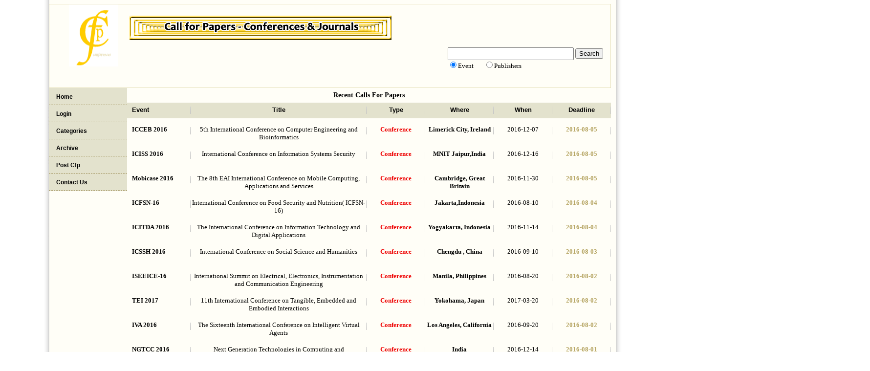

--- FILE ---
content_type: text/html
request_url: https://allconferencecfpalerts.com/cfp/pages.php?pno=930
body_size: 4424
content:
<!DOCTYPE html PUBLIC "-//W3C//DTD XHTML 1.0 Transitional//EN" "http://www.w3.org/TR/xhtml1/DTD/xhtml1-transitional.dtd">
<html xmlns="http://www.w3.org/1999/xhtml">
<head>
<meta http-equiv="Content-Type" content="text/html; charset=utf-8" />
<link rel="icon" type="image/ico" href="http://allconferencecfpalerts.com/cfp/images/samy.gif"/>
<title>Call for Papers - Conference & Journals</title>
<link rel="stylesheet" type="text/css" href="new-style.css" />
</head>
<body>
<div id="page">
<div id="header">
<a href="index.php" class="logo"><img src="images/samy.gif"  /></a>
   <div class="top-right right">&nbsp;&nbsp;&nbsp;<h1 align="left"></h1>
  <form action="find.php" method="post" class="search" > 
       <input type="text" name="search" class="textfield"  size="25" maxlength="200"/>
<input type="submit" value="Search" name="sum"/> <br />  <input type="radio" name="stype" value="event" checked="checked"/  >Event&nbsp;&nbsp;&nbsp;&nbsp;&nbsp;&nbsp;&nbsp;<input type="radio" name="stype" value="Publishers"/ >Publishers </form></div>
 <div id="clear"></div>
  </div>
<div id="continer">
<div id="left">
<ul id="menu">




 <li class="odd"><a href="index.php">Home</a></li>

          <li class="even"> <a href="login.php">Login</a></li>

          <li class="odd"> <a href="categories.php">Categories</a></li>

          <li class="even"> <a href="archive.php">Archive</a></li>

            <li class="odd"> <a href="cfp-post.php">Post Cfp</a></li>

          <li class="even"> <a href="contact1.php">Contact Us</a></li>    </ul>
 <p>&nbsp;</p>

   </div>
   <div id="right">
     <h3  align="center" class="h3" > Recent Calls For Papers</h3>
 <ul class="heading"><li class="event">    Event</li><li class="title">
        Title</li><li class="type">
            Type</li><li class="where">
          Where</li><li class="when">
            When</li><li class="deadline">Deadline</li>
           </ul>
     <ul class="call-for-papers">
    <li class="event"><a href="view.php?eno=4627"> ICCEB 2016</a></li>
   <li class="title">5th International Conference on Computer Engineering and Bioinformatics</li>
   <li class="type"><font color="#EE0000"><b>Conference</b></font></li>
   
   <li  class="where">Limerick City, Ireland</li>
   
   <li  class="when">2016-12-07</li>
<li  class="deadline">2016-08-05</li>
</ul>



 <ul class="call-for-papers">
    <li class="event"><a href="view.php?eno=4640"> ICISS 2016</a></li>
   <li class="title">International Conference on Information Systems Security</li>
   <li class="type"><font color="#EE0000"><b>Conference</b></font></li>
   
   <li  class="where">MNIT Jaipur,India</li>
   
   <li  class="when">2016-12-16</li>
<li  class="deadline">2016-08-05</li>
</ul>



 <ul class="call-for-papers">
    <li class="event"><a href="view.php?eno=4675"> Mobicase 2016</a></li>
   <li class="title">The 8th EAI International Conference on Mobile Computing, Applications and Services</li>
   <li class="type"><font color="#EE0000"><b>Conference</b></font></li>
   
   <li  class="where">Cambridge, Great Britain</li>
   
   <li  class="when">2016-11-30</li>
<li  class="deadline">2016-08-05</li>
</ul>



 <ul class="call-for-papers">
    <li class="event"><a href="view.php?eno=3438"> ICFSN-16</a></li>
   <li class="title">International Conference on Food Security and Nutrition( ICFSN-16)</li>
   <li class="type"><font color="#EE0000"><b>Conference</b></font></li>
   
   <li  class="where">Jakarta,Indonesia</li>
   
   <li  class="when">2016-08-10</li>
<li  class="deadline">2016-08-04</li>
</ul>



 <ul class="call-for-papers">
    <li class="event"><a href="view.php?eno=4549"> ICITDA 2016</a></li>
   <li class="title">The International Conference on Information Technology and Digital Applications</li>
   <li class="type"><font color="#EE0000"><b>Conference</b></font></li>
   
   <li  class="where">Yogyakarta, Indonesia</li>
   
   <li  class="when">2016-11-14</li>
<li  class="deadline">2016-08-04</li>
</ul>



 <ul class="call-for-papers">
    <li class="event"><a href="view.php?eno=4063"> ICSSH 2016</a></li>
   <li class="title">International Conference on Social Science and Humanities</li>
   <li class="type"><font color="#EE0000"><b>Conference</b></font></li>
   
   <li  class="where">Chengdu ,  China</li>
   
   <li  class="when">2016-09-10</li>
<li  class="deadline">2016-08-03</li>
</ul>



 <ul class="call-for-papers">
    <li class="event"><a href="view.php?eno=3428"> ISEEICE-16</a></li>
   <li class="title">International Summit on Electrical, Electronics, Instrumentation and Communication Engineering</li>
   <li class="type"><font color="#EE0000"><b>Conference</b></font></li>
   
   <li  class="where">Manila, Philippines</li>
   
   <li  class="when">2016-08-20</li>
<li  class="deadline">2016-08-02</li>
</ul>



 <ul class="call-for-papers">
    <li class="event"><a href="view.php?eno=4132"> TEI 2017</a></li>
   <li class="title">11th International Conference on Tangible, Embedded and Embodied Interactions</li>
   <li class="type"><font color="#EE0000"><b>Conference</b></font></li>
   
   <li  class="where">Yokohama, Japan</li>
   
   <li  class="when">2017-03-20</li>
<li  class="deadline">2016-08-02</li>
</ul>



 <ul class="call-for-papers">
    <li class="event"><a href="view.php?eno=4601"> IVA 2016</a></li>
   <li class="title">The Sixteenth International Conference on Intelligent Virtual Agents</li>
   <li class="type"><font color="#EE0000"><b>Conference</b></font></li>
   
   <li  class="where">Los Angeles, California</li>
   
   <li  class="when">2016-09-20</li>
<li  class="deadline">2016-08-02</li>
</ul>



 <ul class="call-for-papers">
    <li class="event"><a href="view.php?eno=2482"> NGTCC 2016</a></li>
   <li class="title">Next Generation Technologies in Computing and Communication (NGTCC 2016)</li>
   <li class="type"><font color="#EE0000"><b>Conference</b></font></li>
   
   <li  class="where">India</li>
   
   <li  class="when">2016-12-14</li>
<li  class="deadline">2016-08-01</li>
</ul>



 <ul class="call-for-papers">
    <li class="event"><a href="view.php?eno=3443"> DataSec 2016</a></li>
   <li class="title">The 3rd IEEE International Conference on Big Data Security on Cloud(DataSec 2016)</li>
   <li class="type"><font color="#EE0000"><b>Conf/IEEE CS</b></font></li>
   
   <li  class="where">Shenzhen, China</li>
   
   <li  class="when">2016-12-17</li>
<li  class="deadline">2016-08-01</li>
</ul>



 <ul class="call-for-papers">
    <li class="event"><a href="view.php?eno=2946"> PST 2016</a></li>
   <li class="title">14th International Conference on Privacy, Security and Trust (PST 2016)</li>
   <li class="type"><font color="#EE0000"><b>Conference</b></font></li>
   
   <li  class="where">New Zealand</li>
   
   <li  class="when">2016-12-12</li>
<li  class="deadline">2016-08-01</li>
</ul>



 <ul class="call-for-papers">
    <li class="event"><a href="view.php?eno=3132"> MIWAI 2016</a></li>
   <li class="title">The 10th Multi-Disciplinary International Workshop On Artificial Intelligence (Miwai 2016)</li>
   <li class="type"><font color="#EE0000"><b>Workshops</b></font></li>
   
   <li  class="where">CHIANG MAI, THAILAND.</li>
   
   <li  class="when">2016-12-07</li>
<li  class="deadline">2016-08-01</li>
</ul>



 <ul class="call-for-papers">
    <li class="event"><a href="view.php?eno=3259"> GCA 2016</a></li>
   <li class="title">The First International Workshop on GPU Computing and Applications (GCA 2016)</li>
   <li class="type"><font color="#EE0000"><b>Workshops</b></font></li>
   
   <li  class="where">Hiroshima, Japan</li>
   
   <li  class="when">2016-11-22</li>
<li  class="deadline">2016-08-01</li>
</ul>



 <ul class="call-for-papers">
    <li class="event"><a href="view.php?eno=3356"> SPMB 2016</a></li>
   <li class="title">IEEE Signal Processing in Medicine and Biology Symposium (SPMB 2016)</li>
   <li class="type"><font color="#EE0000"><b>Symposium</b></font></li>
   
   <li  class="where">USA</li>
   
   <li  class="when">2016-12-03</li>
<li  class="deadline">2016-08-01</li>
</ul>



 <ul class="call-for-papers">
    <li class="event"><a href="view.php?eno=3362"> ICMIB 2016</a></li>
   <li class="title">International Conference on Medical Information and Bioengineering (ICMIB 2016)</li>
   <li class="type"><font color="#EE0000"><b>Conference</b></font></li>
   
   <li  class="where">Istanbul</li>
   
   <li  class="when">2016-11-02</li>
<li  class="deadline">2016-08-01</li>
</ul>



 <ul class="call-for-papers">
    <li class="event"><a href="view.php?eno=3559"> ICEI 2016</a></li>
   <li class="title">IEEE International Conference on Energy Internet (ICEI 2016)</li>
   <li class="type"><font color="#EE0000"><b>Conf/IEEE CS</b></font></li>
   
   <li  class="where">Beijing, China</li>
   
   <li  class="when">2016-10-10</li>
<li  class="deadline">2016-08-01</li>
</ul>



 <ul class="call-for-papers">
    <li class="event"><a href="view.php?eno=4407"> VizSec 2016</a></li>
   <li class="title">13th IEEE Symposium on Visualization for Cyber Security</li>
   <li class="type"><font color="#EE0000"><b>Symposium</b></font></li>
   
   <li  class="where">Baltimore, MD, USA</li>
   
   <li  class="when">2016-10-24</li>
<li  class="deadline">2016-08-01</li>
</ul>



 <ul class="call-for-papers">
    <li class="event"><a href="view.php?eno=3766"> PCRC 2016</a></li>
   <li class="title">Peace and Conflict Resolution Conference</li>
   <li class="type"><font color="#EE0000"><b>Conference</b></font></li>
   
   <li  class="where">Bangkok, Thailand</li>
   
   <li  class="when">2016-12-05</li>
<li  class="deadline">2016-08-01</li>
</ul>



 <ul class="call-for-papers">
    <li class="event"><a href="view.php?eno=3780"> PPoPP 2017</a></li>
   <li class="title">22nd ACM SIGPLAN Symposium on Principles and Practice of Parallel Programming</li>
   <li class="type"><font color="#EE0000"><b>Symposium</b></font></li>
   
   <li  class="where">Austin, Texas, United States</li>
   
   <li  class="when">2017-02-04</li>
<li  class="deadline">2016-08-01</li>
</ul>



 <h3  align="left" class="h3" > Pages</h3><div class="left page-no"><a href="archive.php">1</a><a href="pages.php?pno=2">2</a><a href="pages.php?pno=3">3</a><a href="pages.php?pno=4">4</a><a href="pages.php?pno=5">5</a><a href="pages.php?pno=6">6</a><a href="pages.php?pno=7">7</a><a href="pages.php?pno=8">8</a><a href="pages.php?pno=9">9</a><a href="pages.php?pno=10">10</a><a href="pages.php?pno=11">11</a><a href="pages.php?pno=12">12</a><a href="pages.php?pno=13">13</a><a href="pages.php?pno=14">14</a><a href="pages.php?pno=15">15</a><a href="pages.php?pno=16">16</a><a href="pages.php?pno=17">17</a><a href="pages.php?pno=18">18</a><a href="pages.php?pno=19">19</a><a href="pages.php?pno=20">20</a><a href="pages.php?pno=21">21</a><a href="pages.php?pno=22">22</a><a href="pages.php?pno=23">23</a><a href="pages.php?pno=24">24</a><a href="pages.php?pno=25">25</a><a href="pages.php?pno=26">26</a><a href="pages.php?pno=27">27</a><a href="pages.php?pno=28">28</a><a href="pages.php?pno=29">29</a><a href="pages.php?pno=30">30</a><a href="pages.php?pno=31">31</a><a href="pages.php?pno=32">32</a><a href="pages.php?pno=33">33</a><a href="pages.php?pno=34">34</a><a href="pages.php?pno=35">35</a><a href="pages.php?pno=36">36</a><a href="pages.php?pno=37">37</a><a href="pages.php?pno=38">38</a><a href="pages.php?pno=39">39</a><a href="pages.php?pno=40">40</a><br/><a href="pages.php?pno=41">41</a><a href="pages.php?pno=42">42</a><a href="pages.php?pno=43">43</a><a href="pages.php?pno=44">44</a><a href="pages.php?pno=45">45</a><a href="pages.php?pno=46">46</a><a href="pages.php?pno=47">47</a><a href="pages.php?pno=48">48</a><a href="pages.php?pno=49">49</a><a href="pages.php?pno=50">50</a><a href="pages.php?pno=51">51</a><a href="pages.php?pno=52">52</a><a href="pages.php?pno=53">53</a><a href="pages.php?pno=54">54</a><a href="pages.php?pno=55">55</a><a href="pages.php?pno=56">56</a><a href="pages.php?pno=57">57</a><a href="pages.php?pno=58">58</a><a href="pages.php?pno=59">59</a><a href="pages.php?pno=60">60</a><a href="pages.php?pno=61">61</a><a href="pages.php?pno=62">62</a><a href="pages.php?pno=63">63</a><a href="pages.php?pno=64">64</a><a href="pages.php?pno=65">65</a><a href="pages.php?pno=66">66</a><a href="pages.php?pno=67">67</a><a href="pages.php?pno=68">68</a><a href="pages.php?pno=69">69</a><a href="pages.php?pno=70">70</a><a href="pages.php?pno=71">71</a><a href="pages.php?pno=72">72</a><a href="pages.php?pno=73">73</a><a href="pages.php?pno=74">74</a><a href="pages.php?pno=75">75</a><a href="pages.php?pno=76">76</a><a href="pages.php?pno=77">77</a><a href="pages.php?pno=78">78</a><a href="pages.php?pno=79">79</a><a href="pages.php?pno=80">80</a><br/><a href="pages.php?pno=81">81</a><a href="pages.php?pno=82">82</a><a href="pages.php?pno=83">83</a><a href="pages.php?pno=84">84</a><a href="pages.php?pno=85">85</a><a href="pages.php?pno=86">86</a><a href="pages.php?pno=87">87</a><a href="pages.php?pno=88">88</a><a href="pages.php?pno=89">89</a><a href="pages.php?pno=90">90</a><a href="pages.php?pno=91">91</a><a href="pages.php?pno=92">92</a><a href="pages.php?pno=93">93</a><a href="pages.php?pno=94">94</a><a href="pages.php?pno=95">95</a><a href="pages.php?pno=96">96</a><a href="pages.php?pno=97">97</a><a href="pages.php?pno=98">98</a><a href="pages.php?pno=99">99</a><a href="pages.php?pno=100">100</a><a href="pages.php?pno=101">101</a><a href="pages.php?pno=102">102</a><a href="pages.php?pno=103">103</a><a href="pages.php?pno=104">104</a><a href="pages.php?pno=105">105</a><a href="pages.php?pno=106">106</a><a href="pages.php?pno=107">107</a><a href="pages.php?pno=108">108</a><a href="pages.php?pno=109">109</a><a href="pages.php?pno=110">110</a><a href="pages.php?pno=111">111</a><a href="pages.php?pno=112">112</a><a href="pages.php?pno=113">113</a><a href="pages.php?pno=114">114</a><a href="pages.php?pno=115">115</a><a href="pages.php?pno=116">116</a><a href="pages.php?pno=117">117</a><a href="pages.php?pno=118">118</a><a href="pages.php?pno=119">119</a><a href="pages.php?pno=120">120</a><br/><a href="pages.php?pno=121">121</a><a href="pages.php?pno=122">122</a><a href="pages.php?pno=123">123</a><a href="pages.php?pno=124">124</a><a href="pages.php?pno=125">125</a><a href="pages.php?pno=126">126</a><a href="pages.php?pno=127">127</a><a href="pages.php?pno=128">128</a><a href="pages.php?pno=129">129</a><a href="pages.php?pno=130">130</a><a href="pages.php?pno=131">131</a><a href="pages.php?pno=132">132</a><a href="pages.php?pno=133">133</a><a href="pages.php?pno=134">134</a><a href="pages.php?pno=135">135</a><a href="pages.php?pno=136">136</a><a href="pages.php?pno=137">137</a><a href="pages.php?pno=138">138</a><a href="pages.php?pno=139">139</a><a href="pages.php?pno=140">140</a><a href="pages.php?pno=141">141</a><a href="pages.php?pno=142">142</a><a href="pages.php?pno=143">143</a><a href="pages.php?pno=144">144</a><a href="pages.php?pno=145">145</a><a href="pages.php?pno=146">146</a><a href="pages.php?pno=147">147</a><a href="pages.php?pno=148">148</a><a href="pages.php?pno=149">149</a><a href="pages.php?pno=150">150</a><a href="pages.php?pno=151">151</a><a href="pages.php?pno=152">152</a><a href="pages.php?pno=153">153</a><a href="pages.php?pno=154">154</a><a href="pages.php?pno=155">155</a><a href="pages.php?pno=156">156</a><a href="pages.php?pno=157">157</a><a href="pages.php?pno=158">158</a><a href="pages.php?pno=159">159</a><a href="pages.php?pno=160">160</a><br/><a href="pages.php?pno=161">161</a><a href="pages.php?pno=162">162</a><a href="pages.php?pno=163">163</a><a href="pages.php?pno=164">164</a><a href="pages.php?pno=165">165</a><a href="pages.php?pno=166">166</a><a href="pages.php?pno=167">167</a><a href="pages.php?pno=168">168</a><a href="pages.php?pno=169">169</a><a href="pages.php?pno=170">170</a><a href="pages.php?pno=171">171</a><a href="pages.php?pno=172">172</a><a href="pages.php?pno=173">173</a><a href="pages.php?pno=174">174</a><a href="pages.php?pno=175">175</a><a href="pages.php?pno=176">176</a><a href="pages.php?pno=177">177</a><a href="pages.php?pno=178">178</a><a href="pages.php?pno=179">179</a><a href="pages.php?pno=180">180</a><a href="pages.php?pno=181">181</a><a href="pages.php?pno=182">182</a><a href="pages.php?pno=183">183</a><a href="pages.php?pno=184">184</a><a href="pages.php?pno=185">185</a><a href="pages.php?pno=186">186</a><a href="pages.php?pno=187">187</a><a href="pages.php?pno=188">188</a><a href="pages.php?pno=189">189</a><a href="pages.php?pno=190">190</a><a href="pages.php?pno=191">191</a><a href="pages.php?pno=192">192</a><a href="pages.php?pno=193">193</a><a href="pages.php?pno=194">194</a><a href="pages.php?pno=195">195</a><a href="pages.php?pno=196">196</a><a href="pages.php?pno=197">197</a><a href="pages.php?pno=198">198</a><a href="pages.php?pno=199">199</a><a href="pages.php?pno=200">200</a><br/><a href="pages.php?pno=201">201</a><a href="pages.php?pno=202">202</a><a href="pages.php?pno=203">203</a><a href="pages.php?pno=204">204</a><a href="pages.php?pno=205">205</a><a href="pages.php?pno=206">206</a><a href="pages.php?pno=207">207</a><a href="pages.php?pno=208">208</a><a href="pages.php?pno=209">209</a><a href="pages.php?pno=210">210</a><a href="pages.php?pno=211">211</a><a href="pages.php?pno=212">212</a><a href="pages.php?pno=213">213</a><a href="pages.php?pno=214">214</a><a href="pages.php?pno=215">215</a><a href="pages.php?pno=216">216</a><a href="pages.php?pno=217">217</a><a href="pages.php?pno=218">218</a><a href="pages.php?pno=219">219</a><a href="pages.php?pno=220">220</a><a href="pages.php?pno=221">221</a><a href="pages.php?pno=222">222</a><a href="pages.php?pno=223">223</a><a href="pages.php?pno=224">224</a><a href="pages.php?pno=225">225</a><a href="pages.php?pno=226">226</a><a href="pages.php?pno=227">227</a><a href="pages.php?pno=228">228</a><a href="pages.php?pno=229">229</a><a href="pages.php?pno=230">230</a><a href="pages.php?pno=231">231</a><a href="pages.php?pno=232">232</a><a href="pages.php?pno=233">233</a><a href="pages.php?pno=234">234</a><a href="pages.php?pno=235">235</a><a href="pages.php?pno=236">236</a><a href="pages.php?pno=237">237</a><a href="pages.php?pno=238">238</a><a href="pages.php?pno=239">239</a><a href="pages.php?pno=240">240</a><br/><a href="pages.php?pno=241">241</a><a href="pages.php?pno=242">242</a><a href="pages.php?pno=243">243</a><a href="pages.php?pno=244">244</a><a href="pages.php?pno=245">245</a><a href="pages.php?pno=246">246</a><a href="pages.php?pno=247">247</a><a href="pages.php?pno=248">248</a><a href="pages.php?pno=249">249</a><a href="pages.php?pno=250">250</a><a href="pages.php?pno=251">251</a><a href="pages.php?pno=252">252</a><a href="pages.php?pno=253">253</a><a href="pages.php?pno=254">254</a><a href="pages.php?pno=255">255</a><a href="pages.php?pno=256">256</a><a href="pages.php?pno=257">257</a><a href="pages.php?pno=258">258</a><a href="pages.php?pno=259">259</a><a href="pages.php?pno=260">260</a><a href="pages.php?pno=261">261</a><a href="pages.php?pno=262">262</a><a href="pages.php?pno=263">263</a><a href="pages.php?pno=264">264</a><a href="pages.php?pno=265">265</a><a href="pages.php?pno=266">266</a><a href="pages.php?pno=267">267</a><a href="pages.php?pno=268">268</a><a href="pages.php?pno=269">269</a><a href="pages.php?pno=270">270</a><a href="pages.php?pno=271">271</a><a href="pages.php?pno=272">272</a><a href="pages.php?pno=273">273</a><a href="pages.php?pno=274">274</a><a href="pages.php?pno=275">275</a><a href="pages.php?pno=276">276</a><a href="pages.php?pno=277">277</a><a href="pages.php?pno=278">278</a><a href="pages.php?pno=279">279</a><a href="pages.php?pno=280">280</a><br/><a href="pages.php?pno=281">281</a><a href="pages.php?pno=282">282</a><a href="pages.php?pno=283">283</a><a href="pages.php?pno=284">284</a><a href="pages.php?pno=285">285</a><a href="pages.php?pno=286">286</a><a href="pages.php?pno=287">287</a><a href="pages.php?pno=288">288</a><a href="pages.php?pno=289">289</a><a href="pages.php?pno=290">290</a><a href="pages.php?pno=291">291</a><a href="pages.php?pno=292">292</a><a href="pages.php?pno=293">293</a><a href="pages.php?pno=294">294</a><a href="pages.php?pno=295">295</a><a href="pages.php?pno=296">296</a><a href="pages.php?pno=297">297</a><a href="pages.php?pno=298">298</a><a href="pages.php?pno=299">299</a><a href="pages.php?pno=300">300</a><a href="pages.php?pno=301">301</a><a href="pages.php?pno=302">302</a><a href="pages.php?pno=303">303</a><a href="pages.php?pno=304">304</a><a href="pages.php?pno=305">305</a><a href="pages.php?pno=306">306</a><a href="pages.php?pno=307">307</a><a href="pages.php?pno=308">308</a><a href="pages.php?pno=309">309</a><a href="pages.php?pno=310">310</a><a href="pages.php?pno=311">311</a><a href="pages.php?pno=312">312</a><a href="pages.php?pno=313">313</a><a href="pages.php?pno=314">314</a><a href="pages.php?pno=315">315</a><a href="pages.php?pno=316">316</a><a href="pages.php?pno=317">317</a><a href="pages.php?pno=318">318</a><a href="pages.php?pno=319">319</a><a href="pages.php?pno=320">320</a><br/><a href="pages.php?pno=321">321</a><a href="pages.php?pno=322">322</a><a href="pages.php?pno=323">323</a><a href="pages.php?pno=324">324</a><a href="pages.php?pno=325">325</a><a href="pages.php?pno=326">326</a><a href="pages.php?pno=327">327</a><a href="pages.php?pno=328">328</a><a href="pages.php?pno=329">329</a><a href="pages.php?pno=330">330</a><a href="pages.php?pno=331">331</a><a href="pages.php?pno=332">332</a><a href="pages.php?pno=333">333</a><a href="pages.php?pno=334">334</a><a href="pages.php?pno=335">335</a><a href="pages.php?pno=336">336</a><a href="pages.php?pno=337">337</a><a href="pages.php?pno=338">338</a><a href="pages.php?pno=339">339</a><a href="pages.php?pno=340">340</a><a href="pages.php?pno=341">341</a><a href="pages.php?pno=342">342</a><a href="pages.php?pno=343">343</a><a href="pages.php?pno=344">344</a><a href="pages.php?pno=345">345</a><a href="pages.php?pno=346">346</a><a href="pages.php?pno=347">347</a><a href="pages.php?pno=348">348</a><a href="pages.php?pno=349">349</a><a href="pages.php?pno=350">350</a><a href="pages.php?pno=351">351</a><a href="pages.php?pno=352">352</a><a href="pages.php?pno=353">353</a><a href="pages.php?pno=354">354</a><a href="pages.php?pno=355">355</a><a href="pages.php?pno=356">356</a><a href="pages.php?pno=357">357</a><a href="pages.php?pno=358">358</a><a href="pages.php?pno=359">359</a><a href="pages.php?pno=360">360</a><br/><a href="pages.php?pno=361">361</a><a href="pages.php?pno=362">362</a><a href="pages.php?pno=363">363</a><a href="pages.php?pno=364">364</a><a href="pages.php?pno=365">365</a><a href="pages.php?pno=366">366</a><a href="pages.php?pno=367">367</a><a href="pages.php?pno=368">368</a><a href="pages.php?pno=369">369</a><a href="pages.php?pno=370">370</a><a href="pages.php?pno=371">371</a><a href="pages.php?pno=372">372</a><a href="pages.php?pno=373">373</a><a href="pages.php?pno=374">374</a><a href="pages.php?pno=375">375</a><a href="pages.php?pno=376">376</a><a href="pages.php?pno=377">377</a><a href="pages.php?pno=378">378</a><a href="pages.php?pno=379">379</a><a href="pages.php?pno=380">380</a><a href="pages.php?pno=381">381</a><a href="pages.php?pno=382">382</a><a href="pages.php?pno=383">383</a><a href="pages.php?pno=384">384</a><a href="pages.php?pno=385">385</a><a href="pages.php?pno=386">386</a><a href="pages.php?pno=387">387</a><a href="pages.php?pno=388">388</a><a href="pages.php?pno=389">389</a><a href="pages.php?pno=390">390</a><a href="pages.php?pno=391">391</a><a href="pages.php?pno=392">392</a><a href="pages.php?pno=393">393</a><a href="pages.php?pno=394">394</a><a href="pages.php?pno=395">395</a><a href="pages.php?pno=396">396</a><a href="pages.php?pno=397">397</a><a href="pages.php?pno=398">398</a><a href="pages.php?pno=399">399</a><a href="pages.php?pno=400">400</a><br/><a href="pages.php?pno=401">401</a><a href="pages.php?pno=402">402</a><a href="pages.php?pno=403">403</a><a href="pages.php?pno=404">404</a><a href="pages.php?pno=405">405</a><a href="pages.php?pno=406">406</a><a href="pages.php?pno=407">407</a><a href="pages.php?pno=408">408</a><a href="pages.php?pno=409">409</a><a href="pages.php?pno=410">410</a><a href="pages.php?pno=411">411</a><a href="pages.php?pno=412">412</a><a href="pages.php?pno=413">413</a><a href="pages.php?pno=414">414</a><a href="pages.php?pno=415">415</a><a href="pages.php?pno=416">416</a><a href="pages.php?pno=417">417</a><a href="pages.php?pno=418">418</a><a href="pages.php?pno=419">419</a><a href="pages.php?pno=420">420</a><a href="pages.php?pno=421">421</a><a href="pages.php?pno=422">422</a><a href="pages.php?pno=423">423</a><a href="pages.php?pno=424">424</a><a href="pages.php?pno=425">425</a><a href="pages.php?pno=426">426</a><a href="pages.php?pno=427">427</a><a href="pages.php?pno=428">428</a><a href="pages.php?pno=429">429</a><a href="pages.php?pno=430">430</a><a href="pages.php?pno=431">431</a><a href="pages.php?pno=432">432</a><a href="pages.php?pno=433">433</a><a href="pages.php?pno=434">434</a><a href="pages.php?pno=435">435</a><a href="pages.php?pno=436">436</a><a href="pages.php?pno=437">437</a><a href="pages.php?pno=438">438</a><a href="pages.php?pno=439">439</a><a href="pages.php?pno=440">440</a><br/><a href="pages.php?pno=441">441</a><a href="pages.php?pno=442">442</a><a href="pages.php?pno=443">443</a><a href="pages.php?pno=444">444</a><a href="pages.php?pno=445">445</a><a href="pages.php?pno=446">446</a><a href="pages.php?pno=447">447</a><a href="pages.php?pno=448">448</a><a href="pages.php?pno=449">449</a><a href="pages.php?pno=450">450</a><a href="pages.php?pno=451">451</a><a href="pages.php?pno=452">452</a><a href="pages.php?pno=453">453</a><a href="pages.php?pno=454">454</a><a href="pages.php?pno=455">455</a><a href="pages.php?pno=456">456</a><a href="pages.php?pno=457">457</a><a href="pages.php?pno=458">458</a><a href="pages.php?pno=459">459</a><a href="pages.php?pno=460">460</a><a href="pages.php?pno=461">461</a><a href="pages.php?pno=462">462</a><a href="pages.php?pno=463">463</a><a href="pages.php?pno=464">464</a><a href="pages.php?pno=465">465</a><a href="pages.php?pno=466">466</a><a href="pages.php?pno=467">467</a><a href="pages.php?pno=468">468</a><a href="pages.php?pno=469">469</a><a href="pages.php?pno=470">470</a><a href="pages.php?pno=471">471</a><a href="pages.php?pno=472">472</a><a href="pages.php?pno=473">473</a><a href="pages.php?pno=474">474</a><a href="pages.php?pno=475">475</a><a href="pages.php?pno=476">476</a><a href="pages.php?pno=477">477</a><a href="pages.php?pno=478">478</a><a href="pages.php?pno=479">479</a><a href="pages.php?pno=480">480</a><br/><a href="pages.php?pno=481">481</a><a href="pages.php?pno=482">482</a><a href="pages.php?pno=483">483</a><a href="pages.php?pno=484">484</a><a href="pages.php?pno=485">485</a><a href="pages.php?pno=486">486</a><a href="pages.php?pno=487">487</a><a href="pages.php?pno=488">488</a><a href="pages.php?pno=489">489</a><a href="pages.php?pno=490">490</a><a href="pages.php?pno=491">491</a><a href="pages.php?pno=492">492</a><a href="pages.php?pno=493">493</a><a href="pages.php?pno=494">494</a><a href="pages.php?pno=495">495</a><a href="pages.php?pno=496">496</a><a href="pages.php?pno=497">497</a><a href="pages.php?pno=498">498</a><a href="pages.php?pno=499">499</a><a href="pages.php?pno=500">500</a><a href="pages.php?pno=501">501</a><a href="pages.php?pno=502">502</a><a href="pages.php?pno=503">503</a><a href="pages.php?pno=504">504</a><a href="pages.php?pno=505">505</a><a href="pages.php?pno=506">506</a><a href="pages.php?pno=507">507</a><a href="pages.php?pno=508">508</a><a href="pages.php?pno=509">509</a><a href="pages.php?pno=510">510</a><a href="pages.php?pno=511">511</a><a href="pages.php?pno=512">512</a><a href="pages.php?pno=513">513</a><a href="pages.php?pno=514">514</a><a href="pages.php?pno=515">515</a><a href="pages.php?pno=516">516</a><a href="pages.php?pno=517">517</a><a href="pages.php?pno=518">518</a><a href="pages.php?pno=519">519</a><a href="pages.php?pno=520">520</a><br/><a href="pages.php?pno=521">521</a><a href="pages.php?pno=522">522</a><a href="pages.php?pno=523">523</a><a href="pages.php?pno=524">524</a><a href="pages.php?pno=525">525</a><a href="pages.php?pno=526">526</a><a href="pages.php?pno=527">527</a><a href="pages.php?pno=528">528</a><a href="pages.php?pno=529">529</a><a href="pages.php?pno=530">530</a><a href="pages.php?pno=531">531</a><a href="pages.php?pno=532">532</a><a href="pages.php?pno=533">533</a><a href="pages.php?pno=534">534</a><a href="pages.php?pno=535">535</a><a href="pages.php?pno=536">536</a><a href="pages.php?pno=537">537</a><a href="pages.php?pno=538">538</a><a href="pages.php?pno=539">539</a><a href="pages.php?pno=540">540</a><a href="pages.php?pno=541">541</a><a href="pages.php?pno=542">542</a><a href="pages.php?pno=543">543</a><a href="pages.php?pno=544">544</a><a href="pages.php?pno=545">545</a><a href="pages.php?pno=546">546</a><a href="pages.php?pno=547">547</a><a href="pages.php?pno=548">548</a><a href="pages.php?pno=549">549</a><a href="pages.php?pno=550">550</a><a href="pages.php?pno=551">551</a><a href="pages.php?pno=552">552</a><a href="pages.php?pno=553">553</a><a href="pages.php?pno=554">554</a><a href="pages.php?pno=555">555</a><a href="pages.php?pno=556">556</a><a href="pages.php?pno=557">557</a><a href="pages.php?pno=558">558</a><a href="pages.php?pno=559">559</a><a href="pages.php?pno=560">560</a><br/><a href="pages.php?pno=561">561</a><a href="pages.php?pno=562">562</a><a href="pages.php?pno=563">563</a><a href="pages.php?pno=564">564</a><a href="pages.php?pno=565">565</a><a href="pages.php?pno=566">566</a><a href="pages.php?pno=567">567</a><a href="pages.php?pno=568">568</a><a href="pages.php?pno=569">569</a><a href="pages.php?pno=570">570</a><a href="pages.php?pno=571">571</a><a href="pages.php?pno=572">572</a><a href="pages.php?pno=573">573</a><a href="pages.php?pno=574">574</a><a href="pages.php?pno=575">575</a><a href="pages.php?pno=576">576</a><a href="pages.php?pno=577">577</a><a href="pages.php?pno=578">578</a><a href="pages.php?pno=579">579</a><a href="pages.php?pno=580">580</a><a href="pages.php?pno=581">581</a><a href="pages.php?pno=582">582</a><a href="pages.php?pno=583">583</a><a href="pages.php?pno=584">584</a><a href="pages.php?pno=585">585</a><a href="pages.php?pno=586">586</a><a href="pages.php?pno=587">587</a><a href="pages.php?pno=588">588</a><a href="pages.php?pno=589">589</a><a href="pages.php?pno=590">590</a><a href="pages.php?pno=591">591</a><a href="pages.php?pno=592">592</a><a href="pages.php?pno=593">593</a><a href="pages.php?pno=594">594</a><a href="pages.php?pno=595">595</a><a href="pages.php?pno=596">596</a><a href="pages.php?pno=597">597</a><a href="pages.php?pno=598">598</a><a href="pages.php?pno=599">599</a><a href="pages.php?pno=600">600</a><br/><a href="pages.php?pno=601">601</a><a href="pages.php?pno=602">602</a><a href="pages.php?pno=603">603</a><a href="pages.php?pno=604">604</a><a href="pages.php?pno=605">605</a><a href="pages.php?pno=606">606</a><a href="pages.php?pno=607">607</a><a href="pages.php?pno=608">608</a><a href="pages.php?pno=609">609</a><a href="pages.php?pno=610">610</a><a href="pages.php?pno=611">611</a><a href="pages.php?pno=612">612</a><a href="pages.php?pno=613">613</a><a href="pages.php?pno=614">614</a><a href="pages.php?pno=615">615</a><a href="pages.php?pno=616">616</a><a href="pages.php?pno=617">617</a><a href="pages.php?pno=618">618</a><a href="pages.php?pno=619">619</a><a href="pages.php?pno=620">620</a><a href="pages.php?pno=621">621</a><a href="pages.php?pno=622">622</a><a href="pages.php?pno=623">623</a><a href="pages.php?pno=624">624</a><a href="pages.php?pno=625">625</a><a href="pages.php?pno=626">626</a><a href="pages.php?pno=627">627</a><a href="pages.php?pno=628">628</a><a href="pages.php?pno=629">629</a><a href="pages.php?pno=630">630</a><a href="pages.php?pno=631">631</a><a href="pages.php?pno=632">632</a><a href="pages.php?pno=633">633</a><a href="pages.php?pno=634">634</a><a href="pages.php?pno=635">635</a><a href="pages.php?pno=636">636</a><a href="pages.php?pno=637">637</a><a href="pages.php?pno=638">638</a><a href="pages.php?pno=639">639</a><a href="pages.php?pno=640">640</a><br/><a href="pages.php?pno=641">641</a><a href="pages.php?pno=642">642</a><a href="pages.php?pno=643">643</a><a href="pages.php?pno=644">644</a><a href="pages.php?pno=645">645</a><a href="pages.php?pno=646">646</a><a href="pages.php?pno=647">647</a><a href="pages.php?pno=648">648</a><a href="pages.php?pno=649">649</a><a href="pages.php?pno=650">650</a><a href="pages.php?pno=651">651</a><a href="pages.php?pno=652">652</a><a href="pages.php?pno=653">653</a><a href="pages.php?pno=654">654</a><a href="pages.php?pno=655">655</a><a href="pages.php?pno=656">656</a><a href="pages.php?pno=657">657</a><a href="pages.php?pno=658">658</a><a href="pages.php?pno=659">659</a><a href="pages.php?pno=660">660</a><a href="pages.php?pno=661">661</a><a href="pages.php?pno=662">662</a><a href="pages.php?pno=663">663</a><a href="pages.php?pno=664">664</a><a href="pages.php?pno=665">665</a><a href="pages.php?pno=666">666</a><a href="pages.php?pno=667">667</a><a href="pages.php?pno=668">668</a><a href="pages.php?pno=669">669</a><a href="pages.php?pno=670">670</a><a href="pages.php?pno=671">671</a><a href="pages.php?pno=672">672</a><a href="pages.php?pno=673">673</a><a href="pages.php?pno=674">674</a><a href="pages.php?pno=675">675</a><a href="pages.php?pno=676">676</a><a href="pages.php?pno=677">677</a><a href="pages.php?pno=678">678</a><a href="pages.php?pno=679">679</a><a href="pages.php?pno=680">680</a><br/><a href="pages.php?pno=681">681</a><a href="pages.php?pno=682">682</a><a href="pages.php?pno=683">683</a><a href="pages.php?pno=684">684</a><a href="pages.php?pno=685">685</a><a href="pages.php?pno=686">686</a><a href="pages.php?pno=687">687</a><a href="pages.php?pno=688">688</a><a href="pages.php?pno=689">689</a><a href="pages.php?pno=690">690</a><a href="pages.php?pno=691">691</a><a href="pages.php?pno=692">692</a><a href="pages.php?pno=693">693</a><a href="pages.php?pno=694">694</a><a href="pages.php?pno=695">695</a><a href="pages.php?pno=696">696</a><a href="pages.php?pno=697">697</a><a href="pages.php?pno=698">698</a><a href="pages.php?pno=699">699</a><a href="pages.php?pno=700">700</a><a href="pages.php?pno=701">701</a><a href="pages.php?pno=702">702</a><a href="pages.php?pno=703">703</a><a href="pages.php?pno=704">704</a><a href="pages.php?pno=705">705</a><a href="pages.php?pno=706">706</a><a href="pages.php?pno=707">707</a><a href="pages.php?pno=708">708</a><a href="pages.php?pno=709">709</a><a href="pages.php?pno=710">710</a><a href="pages.php?pno=711">711</a><a href="pages.php?pno=712">712</a><a href="pages.php?pno=713">713</a><a href="pages.php?pno=714">714</a><a href="pages.php?pno=715">715</a><a href="pages.php?pno=716">716</a><a href="pages.php?pno=717">717</a><a href="pages.php?pno=718">718</a><a href="pages.php?pno=719">719</a><a href="pages.php?pno=720">720</a><br/><a href="pages.php?pno=721">721</a><a href="pages.php?pno=722">722</a><a href="pages.php?pno=723">723</a><a href="pages.php?pno=724">724</a><a href="pages.php?pno=725">725</a><a href="pages.php?pno=726">726</a><a href="pages.php?pno=727">727</a><a href="pages.php?pno=728">728</a><a href="pages.php?pno=729">729</a><a href="pages.php?pno=730">730</a><a href="pages.php?pno=731">731</a><a href="pages.php?pno=732">732</a><a href="pages.php?pno=733">733</a><a href="pages.php?pno=734">734</a><a href="pages.php?pno=735">735</a><a href="pages.php?pno=736">736</a><a href="pages.php?pno=737">737</a><a href="pages.php?pno=738">738</a><a href="pages.php?pno=739">739</a><a href="pages.php?pno=740">740</a><a href="pages.php?pno=741">741</a><a href="pages.php?pno=742">742</a><a href="pages.php?pno=743">743</a><a href="pages.php?pno=744">744</a><a href="pages.php?pno=745">745</a><a href="pages.php?pno=746">746</a><a href="pages.php?pno=747">747</a><a href="pages.php?pno=748">748</a><a href="pages.php?pno=749">749</a><a href="pages.php?pno=750">750</a><a href="pages.php?pno=751">751</a><a href="pages.php?pno=752">752</a><a href="pages.php?pno=753">753</a><a href="pages.php?pno=754">754</a><a href="pages.php?pno=755">755</a><a href="pages.php?pno=756">756</a><a href="pages.php?pno=757">757</a><a href="pages.php?pno=758">758</a><a href="pages.php?pno=759">759</a><a href="pages.php?pno=760">760</a><br/><a href="pages.php?pno=761">761</a><a href="pages.php?pno=762">762</a><a href="pages.php?pno=763">763</a><a href="pages.php?pno=764">764</a><a href="pages.php?pno=765">765</a><a href="pages.php?pno=766">766</a><a href="pages.php?pno=767">767</a><a href="pages.php?pno=768">768</a><a href="pages.php?pno=769">769</a><a href="pages.php?pno=770">770</a><a href="pages.php?pno=771">771</a><a href="pages.php?pno=772">772</a><a href="pages.php?pno=773">773</a><a href="pages.php?pno=774">774</a><a href="pages.php?pno=775">775</a><a href="pages.php?pno=776">776</a><a href="pages.php?pno=777">777</a><a href="pages.php?pno=778">778</a><a href="pages.php?pno=779">779</a><a href="pages.php?pno=780">780</a><a href="pages.php?pno=781">781</a><a href="pages.php?pno=782">782</a><a href="pages.php?pno=783">783</a><a href="pages.php?pno=784">784</a><a href="pages.php?pno=785">785</a><a href="pages.php?pno=786">786</a><a href="pages.php?pno=787">787</a><a href="pages.php?pno=788">788</a><a href="pages.php?pno=789">789</a><a href="pages.php?pno=790">790</a><a href="pages.php?pno=791">791</a><a href="pages.php?pno=792">792</a><a href="pages.php?pno=793">793</a><a href="pages.php?pno=794">794</a><a href="pages.php?pno=795">795</a><a href="pages.php?pno=796">796</a><a href="pages.php?pno=797">797</a><a href="pages.php?pno=798">798</a><a href="pages.php?pno=799">799</a><a href="pages.php?pno=800">800</a><br/><a href="pages.php?pno=801">801</a><a href="pages.php?pno=802">802</a><a href="pages.php?pno=803">803</a><a href="pages.php?pno=804">804</a><a href="pages.php?pno=805">805</a><a href="pages.php?pno=806">806</a><a href="pages.php?pno=807">807</a><a href="pages.php?pno=808">808</a><a href="pages.php?pno=809">809</a><a href="pages.php?pno=810">810</a><a href="pages.php?pno=811">811</a><a href="pages.php?pno=812">812</a><a href="pages.php?pno=813">813</a><a href="pages.php?pno=814">814</a><a href="pages.php?pno=815">815</a><a href="pages.php?pno=816">816</a><a href="pages.php?pno=817">817</a><a href="pages.php?pno=818">818</a><a href="pages.php?pno=819">819</a><a href="pages.php?pno=820">820</a><a href="pages.php?pno=821">821</a><a href="pages.php?pno=822">822</a><a href="pages.php?pno=823">823</a><a href="pages.php?pno=824">824</a><a href="pages.php?pno=825">825</a><a href="pages.php?pno=826">826</a><a href="pages.php?pno=827">827</a><a href="pages.php?pno=828">828</a><a href="pages.php?pno=829">829</a><a href="pages.php?pno=830">830</a><a href="pages.php?pno=831">831</a><a href="pages.php?pno=832">832</a><a href="pages.php?pno=833">833</a><a href="pages.php?pno=834">834</a><a href="pages.php?pno=835">835</a><a href="pages.php?pno=836">836</a><a href="pages.php?pno=837">837</a><a href="pages.php?pno=838">838</a><a href="pages.php?pno=839">839</a><a href="pages.php?pno=840">840</a><br/><a href="pages.php?pno=841">841</a><a href="pages.php?pno=842">842</a><a href="pages.php?pno=843">843</a><a href="pages.php?pno=844">844</a><a href="pages.php?pno=845">845</a><a href="pages.php?pno=846">846</a><a href="pages.php?pno=847">847</a><a href="pages.php?pno=848">848</a><a href="pages.php?pno=849">849</a><a href="pages.php?pno=850">850</a><a href="pages.php?pno=851">851</a><a href="pages.php?pno=852">852</a><a href="pages.php?pno=853">853</a><a href="pages.php?pno=854">854</a><a href="pages.php?pno=855">855</a><a href="pages.php?pno=856">856</a><a href="pages.php?pno=857">857</a><a href="pages.php?pno=858">858</a><a href="pages.php?pno=859">859</a><a href="pages.php?pno=860">860</a><a href="pages.php?pno=861">861</a><a href="pages.php?pno=862">862</a><a href="pages.php?pno=863">863</a><a href="pages.php?pno=864">864</a><a href="pages.php?pno=865">865</a><a href="pages.php?pno=866">866</a><a href="pages.php?pno=867">867</a><a href="pages.php?pno=868">868</a><a href="pages.php?pno=869">869</a><a href="pages.php?pno=870">870</a><a href="pages.php?pno=871">871</a><a href="pages.php?pno=872">872</a><a href="pages.php?pno=873">873</a><a href="pages.php?pno=874">874</a><a href="pages.php?pno=875">875</a><a href="pages.php?pno=876">876</a><a href="pages.php?pno=877">877</a><a href="pages.php?pno=878">878</a><a href="pages.php?pno=879">879</a><a href="pages.php?pno=880">880</a><br/><a href="pages.php?pno=881">881</a><a href="pages.php?pno=882">882</a><a href="pages.php?pno=883">883</a><a href="pages.php?pno=884">884</a><a href="pages.php?pno=885">885</a><a href="pages.php?pno=886">886</a><a href="pages.php?pno=887">887</a><a href="pages.php?pno=888">888</a><a href="pages.php?pno=889">889</a><a href="pages.php?pno=890">890</a><a href="pages.php?pno=891">891</a><a href="pages.php?pno=892">892</a><a href="pages.php?pno=893">893</a><a href="pages.php?pno=894">894</a><a href="pages.php?pno=895">895</a><a href="pages.php?pno=896">896</a><a href="pages.php?pno=897">897</a><a href="pages.php?pno=898">898</a><a href="pages.php?pno=899">899</a><a href="pages.php?pno=900">900</a><a href="pages.php?pno=901">901</a><a href="pages.php?pno=902">902</a><a href="pages.php?pno=903">903</a><a href="pages.php?pno=904">904</a><a href="pages.php?pno=905">905</a><a href="pages.php?pno=906">906</a><a href="pages.php?pno=907">907</a><a href="pages.php?pno=908">908</a><a href="pages.php?pno=909">909</a><a href="pages.php?pno=910">910</a><a href="pages.php?pno=911">911</a><a href="pages.php?pno=912">912</a><a href="pages.php?pno=913">913</a><a href="pages.php?pno=914">914</a><a href="pages.php?pno=915">915</a><a href="pages.php?pno=916">916</a><a href="pages.php?pno=917">917</a><a href="pages.php?pno=918">918</a><a href="pages.php?pno=919">919</a><a href="pages.php?pno=920">920</a><br/><a href="pages.php?pno=921">921</a><a href="pages.php?pno=922">922</a><a href="pages.php?pno=923">923</a><a href="pages.php?pno=924">924</a><a href="pages.php?pno=925">925</a><a href="pages.php?pno=926">926</a><a href="pages.php?pno=927">927</a><a href="pages.php?pno=928">928</a><a href="pages.php?pno=929">929</a><a href="pages.php?pno=930">930</a><a href="pages.php?pno=931">931</a><a href="pages.php?pno=932">932</a><a href="pages.php?pno=933">933</a><a href="pages.php?pno=934">934</a><a href="pages.php?pno=935">935</a><a href="pages.php?pno=936">936</a><a href="pages.php?pno=937">937</a><a href="pages.php?pno=938">938</a><a href="pages.php?pno=939">939</a><a href="pages.php?pno=940">940</a><a href="pages.php?pno=941">941</a><a href="pages.php?pno=942">942</a><a href="pages.php?pno=943">943</a><a href="pages.php?pno=944">944</a><a href="pages.php?pno=945">945</a><a href="pages.php?pno=946">946</a><a href="pages.php?pno=947">947</a><a href="pages.php?pno=948">948</a><a href="pages.php?pno=949">949</a><a href="pages.php?pno=950">950</a><a href="pages.php?pno=951">951</a><a href="pages.php?pno=952">952</a><a href="pages.php?pno=953">953</a><a href="pages.php?pno=954">954</a><a href="pages.php?pno=955">955</a><a href="pages.php?pno=956">956</a><a href="pages.php?pno=957">957</a><a href="pages.php?pno=958">958</a><a href="pages.php?pno=959">959</a><a href="pages.php?pno=960">960</a><br/><a href="pages.php?pno=961">961</a><a href="pages.php?pno=962">962</a><a href="pages.php?pno=963">963</a><a href="pages.php?pno=964">964</a><a href="pages.php?pno=965">965</a><a href="pages.php?pno=966">966</a><a href="pages.php?pno=967">967</a><a href="pages.php?pno=968">968</a><a href="pages.php?pno=969">969</a><a href="pages.php?pno=970">970</a><a href="pages.php?pno=971">971</a><a href="pages.php?pno=972">972</a><a href="pages.php?pno=973">973</a><a href="pages.php?pno=974">974</a><a href="pages.php?pno=975">975</a><a href="pages.php?pno=976">976</a><a href="pages.php?pno=977">977</a><a href="pages.php?pno=978">978</a><a href="pages.php?pno=979">979</a><a href="pages.php?pno=980">980</a><a href="pages.php?pno=981">981</a><a href="pages.php?pno=982">982</a><a href="pages.php?pno=983">983</a><a href="pages.php?pno=984">984</a><a href="pages.php?pno=985">985</a><a href="pages.php?pno=986">986</a><a href="pages.php?pno=987">987</a><a href="pages.php?pno=988">988</a><a href="pages.php?pno=989">989</a><a href="pages.php?pno=990">990</a><a href="pages.php?pno=991">991</a><a href="pages.php?pno=992">992</a><a href="pages.php?pno=993">993</a><a href="pages.php?pno=994">994</a><a href="pages.php?pno=995">995</a><a href="pages.php?pno=996">996</a><a href="pages.php?pno=997">997</a><a href="pages.php?pno=998">998</a><a href="pages.php?pno=999">999</a><a href="pages.php?pno=1000">1000</a><br/><a href="pages.php?pno=1001">1001</a><a href="pages.php?pno=1002">1002</a><a href="pages.php?pno=1003">1003</a><a href="pages.php?pno=1004">1004</a><a href="pages.php?pno=1005">1005</a><a href="pages.php?pno=1006">1006</a><a href="pages.php?pno=1007">1007</a><a href="pages.php?pno=1008">1008</a><a href="pages.php?pno=1009">1009</a><a href="pages.php?pno=1010">1010</a><a href="pages.php?pno=1011">1011</a><a href="pages.php?pno=1012">1012</a><a href="pages.php?pno=1013">1013</a><a href="pages.php?pno=1014">1014</a><a href="pages.php?pno=1015">1015</a><a href="pages.php?pno=1016">1016</a><a href="pages.php?pno=1017">1017</a><a href="pages.php?pno=1018">1018</a><a href="pages.php?pno=1019">1019</a><a href="pages.php?pno=1020">1020</a><a href="pages.php?pno=1021">1021</a><a href="pages.php?pno=1022">1022</a><a href="pages.php?pno=1023">1023</a><a href="pages.php?pno=1024">1024</a><a href="pages.php?pno=1025">1025</a><a href="pages.php?pno=1026">1026</a><a href="pages.php?pno=1027">1027</a><a href="pages.php?pno=1028">1028</a><a href="pages.php?pno=1029">1029</a><a href="pages.php?pno=1030">1030</a><a href="pages.php?pno=1031">1031</a><a href="pages.php?pno=1032">1032</a><a href="pages.php?pno=1033">1033</a><a href="pages.php?pno=1034">1034</a><a href="pages.php?pno=1035">1035</a><a href="pages.php?pno=1036">1036</a><a href="pages.php?pno=1037">1037</a><a href="pages.php?pno=1038">1038</a><a href="pages.php?pno=1039">1039</a><a href="pages.php?pno=1040">1040</a><br/><a href="pages.php?pno=1041">1041</a><a href="pages.php?pno=1042">1042</a><a href="pages.php?pno=1043">1043</a><a href="pages.php?pno=1044">1044</a><a href="pages.php?pno=1045">1045</a><a href="pages.php?pno=1046">1046</a><a href="pages.php?pno=1047">1047</a><a href="pages.php?pno=1048">1048</a><a href="pages.php?pno=1049">1049</a><a href="pages.php?pno=1050">1050</a><a href="pages.php?pno=1051">1051</a><a href="pages.php?pno=1052">1052</a><a href="pages.php?pno=1053">1053</a><a href="pages.php?pno=1054">1054</a><a href="pages.php?pno=1055">1055</a><a href="pages.php?pno=1056">1056</a><a href="pages.php?pno=1057">1057</a><a href="pages.php?pno=1058">1058</a><a href="pages.php?pno=1059">1059</a><a href="pages.php?pno=1060">1060</a><a href="pages.php?pno=1061">1061</a><a href="pages.php?pno=1062">1062</a><a href="pages.php?pno=1063">1063</a><a href="pages.php?pno=1064">1064</a><a href="pages.php?pno=1065">1065</a><a href="pages.php?pno=1066">1066</a><a href="pages.php?pno=1067">1067</a><a href="pages.php?pno=1068">1068</a><a href="pages.php?pno=1069">1069</a><a href="pages.php?pno=1070">1070</a><a href="pages.php?pno=1071">1071</a><a href="pages.php?pno=1072">1072</a><a href="pages.php?pno=1073">1073</a><a href="pages.php?pno=1074">1074</a><a href="pages.php?pno=1075">1075</a><a href="pages.php?pno=1076">1076</a><a href="pages.php?pno=1077">1077</a><a href="pages.php?pno=1078">1078</a><a href="pages.php?pno=1079">1079</a><a href="pages.php?pno=1080">1080</a><br/><a href="pages.php?pno=1081">1081</a><a href="pages.php?pno=1082">1082</a><a href="pages.php?pno=1083">1083</a><a href="pages.php?pno=1084">1084</a><a href="pages.php?pno=1085">1085</a><a href="pages.php?pno=1086">1086</a><a href="pages.php?pno=1087">1087</a><a href="pages.php?pno=1088">1088</a><a href="pages.php?pno=1089">1089</a><a href="pages.php?pno=1090">1090</a><a href="pages.php?pno=1091">1091</a><a href="pages.php?pno=1092">1092</a><a href="pages.php?pno=1093">1093</a><a href="pages.php?pno=1094">1094</a><a href="pages.php?pno=1095">1095</a><a href="pages.php?pno=1096">1096</a><a href="pages.php?pno=1097">1097</a><a href="pages.php?pno=1098">1098</a><a href="pages.php?pno=1099">1099</a><a href="pages.php?pno=1100">1100</a><a href="pages.php?pno=1101">1101</a><a href="pages.php?pno=1102">1102</a><a href="pages.php?pno=1103">1103</a><a href="pages.php?pno=1104">1104</a><a href="pages.php?pno=1105">1105</a><a href="pages.php?pno=1106">1106</a><a href="pages.php?pno=1107">1107</a><a href="pages.php?pno=1108">1108</a><a href="pages.php?pno=1109">1109</a><a href="pages.php?pno=1110">1110</a><a href="pages.php?pno=1111">1111</a><a href="pages.php?pno=1112">1112</a><a href="pages.php?pno=1113">1113</a><a href="pages.php?pno=1114">1114</a><a href="pages.php?pno=1115">1115</a><a href="pages.php?pno=1116">1116</a><a href="pages.php?pno=1117">1117</a><a href="pages.php?pno=1118">1118</a><a href="pages.php?pno=1119">1119</a><a href="pages.php?pno=1120">1120</a><br/><a href="pages.php?pno=1121">1121</a><a href="pages.php?pno=1122">1122</a><a href="pages.php?pno=1123">1123</a><a href="pages.php?pno=1124">1124</a><a href="pages.php?pno=1125">1125</a><a href="pages.php?pno=1126">1126</a><a href="pages.php?pno=1127">1127</a><a href="pages.php?pno=1128">1128</a><a href="pages.php?pno=1129">1129</a><a href="pages.php?pno=1130">1130</a><a href="pages.php?pno=1131">1131</a><a href="pages.php?pno=1132">1132</a><a href="pages.php?pno=1133">1133</a><a href="pages.php?pno=1134">1134</a><a href="pages.php?pno=1135">1135</a><a href="pages.php?pno=1136">1136</a><a href="pages.php?pno=1137">1137</a><a href="pages.php?pno=1138">1138</a><a href="pages.php?pno=1139">1139</a><a href="pages.php?pno=1140">1140</a><a href="pages.php?pno=1141">1141</a><a href="pages.php?pno=1142">1142</a><a href="pages.php?pno=1143">1143</a><a href="pages.php?pno=1144">1144</a><a href="pages.php?pno=1145">1145</a><a href="pages.php?pno=1146">1146</a><a href="pages.php?pno=1147">1147</a><a href="pages.php?pno=1148">1148</a><a href="pages.php?pno=1149">1149</a><a href="pages.php?pno=1150">1150</a></div> 
    
    

    </div>
    <div class="clear"></div>
 
    <div id="footer">

<p align="center"> All Rights Reserved @ <a href="http://allconferencecfpalerts.com/"><b>Call for Papers - Conference & Journals</b></a></p>

</div>
</div>

</div>
</body><html>